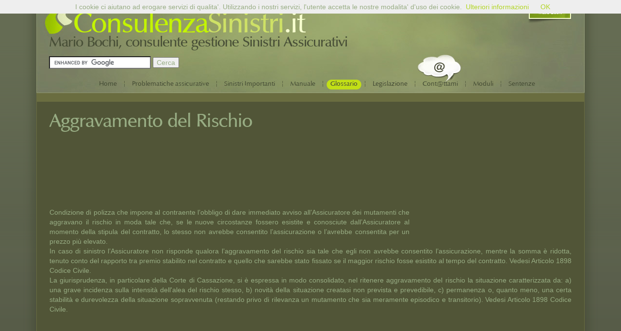

--- FILE ---
content_type: text/html;charset=UTF-8
request_url: http://www.consulenzasinistri.it/glossario.htm?voce=9
body_size: 4663
content:


<!DOCTYPE html PUBLIC "-//W3C//DTD XHTML 1.0 Transitional//EN" "http://www.w3.org/TR/xhtml1/DTD/xhtml1-transitional.dtd">
<html xmlns="http://www.w3.org/1999/xhtml">
 <head>
  <meta http-equiv="content-type" content="text/html;charset=utf-8" />
  <title>Aggravamento del Rischio - Glossario dei Termini Assicurativi</title>
  <link rel="stylesheet" type="text/css" href="css/styles.css" media="screen, projection, tv" />
  <meta name="keywords" content="consulenzasinistri.it, consulenza, consulente, consulenza sinistri, sinistri, sinistro, assicurazione, assicurazioni, sinistri assicurativi, sinistro assicurativo, gestione sinistri, incidente, incidenti, Bochi, Mario Bochi, legislazione, moduli assicurazioni, glossario, tabelle assicurative, manuale, termini assicurativi, riferimenti legislativi assicurativi, liquidazione, servizio consulenza gratuito, leggi assicurative, legge assicurativa, leggi assicurazioni, sinistri importanti, sinistri famosi, casi noti, casi famosi, casi studio, cases studies, case history, sinistri noti, assicurazione risarcimento, assicurazione civile, risarcimento assicurazione, sinistro assicurazione, polizza, polizza infortuni, codice civile, gestione dei sinistri, polizze infortuni, assicurazioni sinistri, manuale assicurazioni, codice civile assicurazioni, codice civile delle assicurazioni, assicurazioni codice civile, assicurazione codice civile, procedura civile codice, codice assicurativo, legge assicurazioni, responsabilità civile, infortuni, assicurazione responsabilita civile, codice delle assicurazioni private, tabella infortuni ania, tabella ania infortuni, tabelle ania, risarcimento diretto assicurativo, indennizzo diretto assicurativo, liquidazione sinistri, tabella invalidità inail, danno, tabella infortuni, tabelle assicurazioni infortuni, tabella assicurazione infortuni, tabelle invalidità assicurazioni, tabelle invalidita, tabella invalidita, incendio, furto, sentenze, sentenza, stralci di sentenze, giurisprudenza assicurativa, giurisprudenza dell'assicurazione, giurisprudenza, suprema corte di cassazione, organo emittente, numero di repertorio, data di deposito" />
	<meta name="description" content="Definizione del termine Aggravamento del Rischio, in ambito assicurativo." />
  <!-- script + css LAVALAMP-->
	<link rel="stylesheet" href="css/lavalamp.css" type="text/css" media="screen" />
  <script type="text/javascript" src="js/lib.min.js"></script>    
  <script type="text/javascript" src="js/lavalamp.js"></script>
  <!-- /LAVALAMP -->
  <!-- *tag vari dentro l'intestazione <HEAD>* -->

<script async src="https://pagead2.googlesyndication.com/pagead/js/adsbygoogle.js?client=ca-pub-6097652395555753" crossorigin="anonymous"></script>
 </head>
 <body>
  	<!-- **container** -->
  	<div id="container" align="center">
  		<!-- subcontainer -->
  		<div id="subcontainer"> 
  		  <!-- ***STRILLO*** -->
  		 	<!-- strillo! -->
<div id="strillo">
  <!-- <strong><img src="img/servizio-consulenza-gratuito.png" width="175" height="110" alt="Servizio consulenza gratuito" border="0" /></strong> -->
</div>
<!-- /strillo! -->
  		  <!-- ***/STRILLO*** -->
  		  <!-- ***HEADER*** -->
  		 	
<!-- ***HEADER*** -->
<div id="header">
  <!-- **TESTATA** -->
  <div id="testata">
    <!-- *logo* -->
  	<div id="logotitle"><h2><a href="http://www.consulenzasinistri.it" class="cgreen" title="Consulenza nella gestione dei Sinistri Assicurativi">Consulenza</a><a href="http://www.consulenzasinistri.it#1" class="clightgreen" title="Consulenza nella gestione dei Sinistri Assicurativi">Sinistri</a><a href="http://www.consulenzasinistri.it" class="clightgreen1" title="Consulenza nella gestione dei Sinistri Assicurativi">.it</a></h2></div>
  	<!-- ** -->
  	<div id="logosubtitle"><h2 class="cdarkgreen">Mario Bochi, consulente gestione Sinistri Assicurativi</h2></div>
  	<!-- */logo* -->
  	<!-- Google Search -->
  	<div id="googlesearch"><form action="risultati-google.htm" id="cse-search-box">
  <div>
    <input type="hidden" name="cx" value="partner-pub-2283604894498057:1111213201" />
    <input type="hidden" name="cof" value="FORID:11" />
    <input type="hidden" name="ie" value="UTF-8" />
    <input type="text" name="q" size="24" />
    <input type="submit" name="sa" value="Cerca" />
  </div>
</form>
<script type="text/javascript" src="https://www.google.it/coop/cse/brand?form=cse-search-box&amp;lang=it"></script></div>
  	<!-- /Google Search -->
  	<!-- etichetta -->
  	<div id="etichetta"><h3><a href="mario-bochi.htm" title="Chi è Mario Bochi">Mario Bochi</a></h3></div>
  	<!-- /etichetta -->
  	<!-- timbro -->
  	<!-- <div id="stamp"><img src="img/timbro-gratuito.png" width="127" height="104" alt="Servizio gratuito" border="0" /></div> -->
  	<!-- /timbro -->
  	<!-- SOCIAL -->
  	<div id="social">
  		<!-- fb -->
  		<div id="fbook">
  			<iframe src="//www.facebook.com/plugins/like.php?href=https%3A%2F%2Fwww.facebook.com%2Fconsulenzasinistri&amp;send=false&amp;layout=box_count&amp;width=66&amp;show_faces=false&amp;font=tahoma&amp;colorscheme=light&amp;action=like&amp;height=62" scrolling="no" frameborder="0" style="border:none; overflow:hidden; width:66px; height:62px;" allowTransparency="true"></iframe>
  		</div>
  		<!-- /fb -->
  	</div>
  	<!-- /SOCIAL -->
  	<!-- ** -->
  	<div id="navitop">
    	<ul class="lavaLampWithImage" id="1">
    		<li onclick="javascript:top.location.href='http://www.consulenzasinistri.it'"><a href="http://www.consulenzasinistri.it" title="Consulenza Sinistri">Home</a></li>
        <p class="titoli14 cdarkgreen">|</p>
        <li onclick="javascript:top.location.href='problematiche-assicurative.htm'"><a href="problematiche-assicurative.htm" title="Approfondimenti problematiche assicurative">Problematiche assicurative</a></li>
        <p class="titoli14 cdarkgreen">|</p>
        <li onclick="javascript:top.location.href='sinistri-importanti.htm'"><a href="sinistri-importanti.htm" title="Sinistri Importanti">Sinistri Importanti</a></li>
        <p class="titoli14 cdarkgreen">|</p>
        <li onclick="javascript:top.location.href='manuale.htm'"><a href="manuale.htm" title="Manuale pratico di Gestione Sinistri">Manuale</a></li>
        <p class="titoli14 cdarkgreen">|</p>
        <li class="current" onclick="javascript:top.location.href='glossario-elenco.htm'"><a href="glossario-elenco.htm" title="Glossario dei Termini Assicurativi">Glossario</a></li>
        <p class="titoli14 cdarkgreen">|</p>
        <li onclick="javascript:top.location.href='legislazione-elenco.htm'"><a href="legislazione-elenco.htm" title="Riferimenti Legislativi Assicurativi">Legislazione</a></li>
        <p class="titoli14 cdarkgreen">|</p>
        <li  onclick="javascript:top.location.href='mailto:info@consulenzasinistri.it'"><a href="/cdn-cgi/l/email-protection#ddb4b3bbb29dbeb2b3aea8b1b8b3a7bcaeb4b3b4aea9afb4f3b4a9" title="info@consulenzasinistri.it">Cont@ttami</a></li>
        <p class="titoli14 cdarkgreen">|</p>
        <li onclick="javascript:top.location.href='moduli-tabelle.htm'"><a href="moduli-tabelle.htm" title="Moduli assicurativi e Tabelle assicurative">Moduli</a></li>
        <p class="titoli14 cdarkgreen">|</p>
        <li onclick="javascript:top.location.href='sentenze.htm'"><a href="sentenze.htm" title="Giurisprudenza dell'assicurazione">Sentenze</a></li>
      </ul>
  	</div>
  </div>
  <!-- **/TESTATA** -->  		   
</div>
<!-- ***/HEADER*** -->
  		  <!-- ***/HEADER*** -->
  		  <!-- *shadow* -->
  		  <div id="bgshadow" align="center">
  				<!-- ***SITE*** -->
  				<div id="site">
  				  <!-- **MARGINI**-->
  				  <div id="sitemargin">
    			  	<!-- *II* -->
    			  	<div class="bgcontenuti contenuti">
    			  	  <div class="adv300x250"><script data-cfasync="false" src="/cdn-cgi/scripts/5c5dd728/cloudflare-static/email-decode.min.js"></script><script type="text/javascript"><!--
google_ad_client = "ca-pub-6097652395555753";
/* consin 300x250 */
google_ad_slot = "7278355624";
google_ad_width = 300;
google_ad_height = 250;
google_ad_region= "test";
//-->
</script>
<script type="text/javascript"
src="//pagead2.googlesyndication.com/pagead/show_ads.js">
</script></div>
    			  	  <h1>Aggravamento del Rischio</h1>
    			  	  <div class="bnr728x90"><script type="text/javascript"><!--
google_ad_client = "ca-pub-6097652395555753";
/* consin 728x90 - glossario */
google_ad_slot = "7138754827";
google_ad_width = 728;
google_ad_height = 90;
google_ad_region= "test";
//-->
</script>
<script type="text/javascript"
src="//pagead2.googlesyndication.com/pagead/show_ads.js">
</script></div>
    			  	  <br/>
  	        		<p>Condizione di polizza che impone al contraente l’obbligo di dare immediato avviso all’Assicuratore dei mutamenti che aggravano il rischio in moda tale che, se le nuove circostanze fossero esistite e conosciute dall’Assicuratore al momento della stipula del contratto, lo stesso non avrebbe consentito l’assicurazione o l’avrebbe consentita per un prezzo più elevato.<br/>In caso di sinistro l’Assicuratore non risponde qualora l’aggravamento del rischio sia tale che egli non avrebbe consentito l’assicurazione, mentre la somma è ridotta, tenuto conto del rapporto tra premio stabilito nel contratto e quello che sarebbe stato fissato se il maggior rischio fosse esistito al tempo del contratto. Vedesi Articolo 1898 Codice Civile.<br/>La giurisprudenza, in particolare della Corte di Cassazione, si è espressa in modo consolidato, nel ritenere aggravamento del rischio la situazione caratterizzata da: a) una grave incidenza sulla intensità dell'alea del rischio stesso, b) novità della situazione creatasi non prevista e prevedibile, c) permanenza o, quanto meno, una certa stabilità e durevolezza della situazione sopravvenuta (restando privo di rilevanza un mutamento che sia meramente episodico e transitorio). Vedesi Articolo 1898 Codice Civile.</p>
  	        		<br/>
  	        		<script type="text/javascript"><!--
google_ad_client = "ca-pub-6097652395555753";
/* consin 336x280 - glossario */
google_ad_slot = "1231822029";
google_ad_width = 336;
google_ad_height = 280;
google_ad_region= "test";
//-->
</script>
<script type="text/javascript"
src="//pagead2.googlesyndication.com/pagead/show_ads.js">
</script>
  	        		<div class="adv728x15"><script type="text/javascript"><!--
google_ad_client = "ca-pub-6097652395555753";
/* consin 728x15 */
google_ad_slot = "1092221222";
google_ad_width = 728;
google_ad_height = 15;
google_ad_region= "test";
//-->
</script>
<script type="text/javascript"
src="//pagead2.googlesyndication.com/pagead/show_ads.js">
</script></div>
  	        		<br/>
  	        		<p>
  	        			<strong><a href="glossario-elenco.htm" title="Glossario dei Termini Assicurativi">&raquo; Glossario dei Termini Assicurativi &laquo;</a></strong><br/>
  	        			Oltre 700 definizioni spiegate in modo semplice da un autorevole professionista del settore bancario assicurativo.
  	        		</p>
  	        		<br/><br/>
  	        		<div class="erase"></div>
  	        		<div class="floatsx">
  	        			<b>Definizione precedente:</b><br/>
	  	        		<b>&laquo;</b> <a href="/glossario.htm?voce=721" title="Agevolazione Doganale">Agevolazione Doganale</a>
	  	        	</div>
  	        		<div class="floatdx" align="right">
  	        			<b>Definizione successiva:</b><br/>
  	        			<a href="/glossario.htm?voce=10" title="Aggregato">Aggregato</a> <b>&raquo;</b>
  	        		</div>
  	        		<div class="erase"></div>
	        		</div>
    			  	<!-- */II* -->
            </div>
  			  	<!-- **/MARGINI** -->
  				</div>
  				<!-- ***/SITE*** -->
				</div>
				<!-- */shadow* -->
			</div>
			<!-- /subcontainer -->
			<!-- FOOTER -->
			
<!-- FOOTER -->
<div id="footer" align="center">
  <div id="footersite">
    <div id="navibottom" class="exh3"><a href="http://www.consulenzasinistri.it#consulenza" title="Consulenza Sinistri">Consulenza Sinistri</a> | <a href="problematiche-assicurative.htm" title="Approfondimenti problematiche assicurative">Problematiche assicurative</a> | <a href="manuale.htm" title="Manuale di Gestione Sinistri">Manuale</a> | <a href="glossario-elenco.htm" title="Glossario dei Termini Assicurativi">Glossario</a> | <a href="legislazione-elenco.htm" title="Riferimenti Legislativi Assicurativi">Legislazione</a> | <a href="moduli-tabelle.htm" title="Moduli assicurativi e Tabelle assicurative">Tabelle</a> | <a href="mario-bochi.htm" title="Mario Bochi">Mario Bochi</a> | <a href="sinistri-importanti.htm" title="Sinistri Importanti">Sinistri Importanti</a> | <a href="sentenze.htm" title="Giurisprudenza dell'assicurazione">Sentenze</a></div>
    <!-- condizioni utilizzo -->
    <div id="condizioni" class="txt11"><a href="disclaimer.htm" title="Termini di Utilizzo e Limitazione di Responsabilità">termini di utilizzo - limitazione di responsabilit&agrave;</a></div>
    <!-- /condizioni utilizzo -->
    <!-- banner -->
    <!-- <div id="footer728x15" style="border:1px solid red"></div> -->
    <!-- /banner -->
  </div>
</div>
<!-- /FOOTER -->
<!-- Global site tag (gtag.js) - Google Analytics -->
<script async src="https://www.googletagmanager.com/gtag/js?id=UA-18735371-1"></script>
<script>
  window.dataLayer = window.dataLayer || [];
  function gtag(){dataLayer.push(arguments);}
  gtag('js', new Date());

  gtag('config', 'UA-18735371-1');
</script>
<script src="/cookiechoices.js"></script>
<script>
  document.addEventListener('DOMContentLoaded', function(event) {
    cookieChoices.showCookieConsentBar('I cookie ci aiutano ad erogare servizi di qualita\'. Utilizzando i nostri servizi, l\'utente accetta le nostre modalita\' d\'uso dei cookie.',
      'OK', 'Ulteriori informazioni', 'http://www.consulenzasinistri.it/disclaimer.htm');
  });
</script>

<script type="text/javascript" class="teads" async="true" src="//a.teads.tv/page/4632/tag"></script>

<div align="center">
	<br/><br/><br/><br/><br/><br/>
</div>
			<!-- /FOOTER -->
  	</div>
  	<!-- **/container** -->
 <script defer src="https://static.cloudflareinsights.com/beacon.min.js/vcd15cbe7772f49c399c6a5babf22c1241717689176015" integrity="sha512-ZpsOmlRQV6y907TI0dKBHq9Md29nnaEIPlkf84rnaERnq6zvWvPUqr2ft8M1aS28oN72PdrCzSjY4U6VaAw1EQ==" data-cf-beacon='{"version":"2024.11.0","token":"42f0ce71e69d4f21aca6267ed4fa196a","r":1,"server_timing":{"name":{"cfCacheStatus":true,"cfEdge":true,"cfExtPri":true,"cfL4":true,"cfOrigin":true,"cfSpeedBrain":true},"location_startswith":null}}' crossorigin="anonymous"></script>
</body>
</html>

--- FILE ---
content_type: text/html; charset=utf-8
request_url: https://www.google.com/recaptcha/api2/aframe
body_size: 118
content:
<!DOCTYPE HTML><html><head><meta http-equiv="content-type" content="text/html; charset=UTF-8"></head><body><script nonce="7AGF17pgTT4oCc88IcRRxw">/** Anti-fraud and anti-abuse applications only. See google.com/recaptcha */ try{var clients={'sodar':'https://pagead2.googlesyndication.com/pagead/sodar?'};window.addEventListener("message",function(a){try{if(a.source===window.parent){var b=JSON.parse(a.data);var c=clients[b['id']];if(c){var d=document.createElement('img');d.src=c+b['params']+'&rc='+(localStorage.getItem("rc::a")?sessionStorage.getItem("rc::b"):"");window.document.body.appendChild(d);sessionStorage.setItem("rc::e",parseInt(sessionStorage.getItem("rc::e")||0)+1);localStorage.setItem("rc::h",'1768994520223');}}}catch(b){}});window.parent.postMessage("_grecaptcha_ready", "*");}catch(b){}</script></body></html>

--- FILE ---
content_type: text/css
request_url: http://www.consulenzasinistri.it/css/styles.css
body_size: 2548
content:
@font-face {
font-family: "Ottimer";
src: url(../docs/consin_regular.eot); /*IE*/
src: local("Ottimer"), url(../docs/consin_regular.ttf) format("truetype");
}

html {height:100%;}
body {margin:0;background-color:#535846;background-image:url(../img/bg.gif);background-repeat:repeat-x;height:100%;}

div, td, p, input, select {font-family:Verdana,Helvetica,Sans-serif;color:#98ad84;font-size:14px;line-height:20px;}

a {color:#b1d522;text-decoration:none}
a:hover {color:#ffffff;text-decoration:underline;}
p {margin:0px;}
form {margin:0;padding:0;}
ul, ol {margin:0;padding:0;text-indent:0}
b, strong {color:#ffffff;}

ul.elencocircle li {list-style-type:circle;list-style-position:outside;margin-left:15px;margin-bottom:5px;}
ul.elencodisc li {list-style-type:disc;list-style-position:outside;margin-left:15px;margin-bottom:5px;}
ul.elencosquare li {list-style-type:square;list-style-position:outside;margin-left:15px;margin-bottom:5px;}
/* ol li {list-style-type:decimal;list-style-position:outside;margin-left:18px;margin-bottom:5px;} */

h1 {margin:0;font-family:"Ottimer", "Times New Roman", sans-serif;font-size:40px;line-height:38px;text-align:left;font-weight:normal;letter-spacing:-1px;}

h2 {margin:0;font-family:"Ottimer", "Times New Roman", sans-serif;font-size:30px;line-height:32px;text-align:left;font-weight:normal;letter-spacing:-1px;word-spacing:1px;}
h3 {margin:0;font-family:"Ottimer", "Helvetica", sans-serif;font-size:14px;line-height:16px;text-align:left;font-weight:normal;word-spacing:-1px;}

h4 {margin:0;font-size:18px;line-height:20px;text-align:left;color:#70b9e1;}
h5 {margin:0;font-size:18px;line-height:20px;text-align:left;color:#70b9e1;}

/* toppa modifiche h1, h2, h3 */
h2.exh5 {margin:0;font-family:Verdana,Helvetica,Sans-serif;font-size:18px;line-height:20px;text-align:left;font-weight:bold;letter-spacing:0px;word-spacing:0px;color:#70b9e1;}
h1.exnoh {font-family:Verdana,Helvetica,Sans-serif;font-size:14px;line-height:20px;font-weight:bold;text-align:left;letter-spacing:0px;}
h3.exh1 {font-size:60px;line-height:58px;text-align:left;font-weight:normal;letter-spacing:-2px;}
h2.exnoh, h3.exnoh {font-family:Verdana,Helvetica,Sans-serif;font-size:14px;line-height:20px;font-weight:bold;letter-spacing:0px;word-spacing:0px;}


#strillo {width:175px;height:110px;position:fixed;top:35px;left:50%;margin-left:-740px;}

#container {min-height:100%;position:relative;background-image:url(../img/bg_siteshadow.png);background-position:50% top;background-repeat:repeat-y;}
#subcontainer {padding-bottom:63px;}

#header {height:192px; /*border:1px solid red;*/}
/*#areabanner {height:118px;width:1280px;background-image:url(../img/bg_siteshadow.png);background-position:50% top;background-repeat:no-repeat;}*/
/*#areabanner > div {width:1130px;}*/
/*#x90 {height:100px;background-color:#ccff00;}*/
/* #x90 div:first-child {padding:3px 12px 0 12px;}*/
/*#x90 > div {padding:3px 12px 0 12px;}*/
/*.bnr200x90 {float:right;width:200px;height:90px;} */
/*#x15 {height:18px;text-align:middle;}*/
/*div#x15 > div {width:728px;height:15px;}*/
#testata {height:192px;width:1130px;background-image:url(../img/bg_testata.jpg);position:relative;}
#logotitle {position:absolute;top:19px;left:76px;}
/*toppa*/
#logotitle h2 {margin:0;font-family:"Ottimer", "Times New Roman", sans-serif;font-size:60px;line-height:58px;text-align:left;font-weight:normal;letter-spacing:-2px;}
#logotitle h2 .cgreen:hover {color:#c3f400;text-decoration:none;}
#logotitle h2 .clightgreen:hover {color:#cee166;;text-decoration:none;}
#logotitle h2 .clightgreen1:hover {color:#f7ffcf;text-decoration:none;}

#logosubtitle {position:absolute;top:71px;left:26px;}
#etichetta {position:absolute;top:13px;right:26px;background-image:url(../img/bg_etichetta.png);width:91px;height:35px;}
/*toppa*/
#etichetta h3 {text-align:center;}
#etichetta h3 a {font-family:Verdana,Helvetica,Sans-serif;font-weight:normal;font-size:11px;line-height:25px;color:#ffffff;letter-spacing:-1px;word-spacing:1px;text-decoration:none;}
#etichetta h3 a:hover {color:#c3f400;text-decoration:none}
/* timbro */
#stamp {position:absolute;top:16px;right:150px;width:127px;height:104px;}

/* social */
#social {position:absolute;top:55px;right:26px;width:70px;text-align:right;}
#fbook {margin-bottom:10px;}
#plus1 {width:67px;}
/* google search */
#googlesearch {position:absolute;top:116px;left:26px;}

#navitop {position:absolute;bottom:7px;left:50%;margin-left:-494px;}
/*toppa*/
#navitop a {font-family:"Ottimer", "Helvetica", sans-serif;font-size:14px;line-height:18px;text-align:left;word-spacing:-1px;color:#484f37;text-decoration:none}
#navitop a:hover {color:#ffffff;text-decoration:none}

#bgshadow {/*width:1186px;background-image:url(../img/bg_siteshadow.png); border:1px solid red;*/}
#site {width:1130px;background-color:#6a6d40;/*background-image:url(../img/bg_sitealto.gif);background-repeat:no-repeat;*/}
#sitemargin {margin:0 1px 0 1px;padding-top:18px;}

#preview {float:left;width:789px;height:332px;background-color:#515537;}
/* stili CARUSEL */
#board_carusel {
	width:737px;
	height:295px;
	position:relative;
	top:20px;
}
#board_carusel .belt {
	position: absolute; /*leave this value alone*/
	left: 0;
	top: 0;
}
.board_item {
	width:737px;
	height:260px;
	overflow:hidden;
}

#board_carusel p {text-align:justify;line-height:18px;}

#preview p img {
	float:left;
	border:0;
	margin:0 10px 0 0;
	width:260px;
	height:260px;
}
/*toppa*/
#board_carusel h2 {display:inline;font-family:Verdana,Helvetica,Sans-serif;font-size:11px;line-height:13px;letter-spacing:0px;word-spacing:0px;color:#98ad84;font-weight:bold;}

/**/
/* stili Paginazione CARUSEL */
#board_carusel_nav {
	list-style:none;
	/*width:100%;*/
	overflow:hidden;
	margin-left:20px;
	position:relative;
	bottom:5px;
}
#board_carusel_nav li {
	/*font-size:11px;*/
	float:left;
}
#board_carusel_nav a {
	display:block;
	float:left;
	background:#c3f400;
	border-right:1px solid #515537;
	width:30px;
	height:30px;
	/*text-align:center;
	padding:6px 0 6px 0;
	color:#ffffff;*/
}
#board_carusel_nav a.selected, #board_carusel_nav a:hover {
	/*text-decoration:underline;
	font-weight:bold;
	font-size:14px;*/
	background:#70b9e1;
	border-right:1px solid #515537;
}
/*end CARUSEL*/

#navidx {float:right;margin-right:26px;width:300px;height:332px;background-image:url(../img/bg_navidx.png);}
#selezionato {float:left;width:17px;height:61px;position:relative;}
.selected1 {top:0}
.selected2 {top:68px}
.selected3 {top:135px}
.selected4 {top:203px}
.selected5 {top:271px}
#voci {float:right;width:278px;}
#voci ul li {list-style-type:none;list-style-position:outside;margin-bottom:7px;height:61px;}
#voci ul li a {font-family:"Ottimer", "Times New Roman", sans-serif;font-size:36px;line-height:55px;text-align:center;letter-spacing:-1px;word-spacing:1px;color:#ffffff;text-decoration:none}
#voci ul li a:hover {color:#ccff00;text-decoration:none;}
#advbottom {padding:0 20px 30px 20px;}

#footer {height:63px;width:100%;position:absolute;left:0;bottom:0;background-image:url(../img/bg_footer.gif)}
#footersite {width:1130px;height:63px;background-image:url(../img/bg_sitebasso.gif);}
#navibottom {padding-top:10px;}
/*toppa*/
#navibottom.exh3 {font-family:"Ottimer", "Helvetica", sans-serif;font-size:14px;line-height:16px;text-align:center;word-spacing:1px;letter-spacing:1px;color:#ffffff;}

#navibottom a {color:#ffffff;text-decoration:none}
#navibottom a:hover {color:#c3f400;text-decoration:none}
#footer728x15 {width:728px;height:15px;margin-top:15px;}
#condizioni {margin-top:15px;}
#condizioni a {color:#cee166;text-decoration:none;}
#condizioni a:hover {color:#c3f400;text-decoration:overline;}

.erase {font-size:1px;clear:both;}
.empty {font-size:1px;}
.justifycato {text-align:justify;}
.alignleft {text-align:left;}
.contenuti {padding:20px 26px 17px 26px;text-align:justify;}
.bgcontenuti {background-color:#515537;}
.bnr728x90 {width:728px;height:90px;margin:25px 10px 25px 0;} /* margin right massimo disponibile 14px */
.adv300x250 {float:right;width:300px;margin:8px 0 15px 34px;}
.adv728x15 {width:728px;height:15px;margin:25px 10px 25px 0;}
.floatsx {float:left;}
.floatdx {float:right;}

/*specifici x singole pag.*/
ul.elencodisc li p {text-indent:104px}
ul.inlinea li {list-style-type:none;display:inline;color:#cee166;}

/*paginazione*/
.pager a {
background-color: #c3f400;
padding: 2px 5px 2px 5px;
border: 1px solid #f7ffcf;
text-decoration: none;
color: #ffffff;
}

.pager a:hover {
text-decoration: none;
background-color: #70b9e1;
color: #ffffff;
}

.pager a.ev {
text-decoration: none;
background-color: #70b9e1;
color: #ffffff;
border: 1px solid #f7ffcf;
}
/* end paginazione*/


/*stili x testo*/
.cblu {color:#70b9e1;}
.cgreen {color:#c3f400;}
.clightgreen {color:#cee166;}
.clightgreen1 {color:#f7ffcf}
.cdarkgreen {color:#484f37;}
.cwhite {color:#ffffff;}
.cdefault {color:#98ad84}

.titoli60 {font-family:"Ottimer", "Times", sans-serif;font-size:60px;line-height:62px;}
.titoli36 {font-family:"Ottimer", "Times", sans-serif;font-size:36px;line-height:38px;}
.titoli30 {font-family:"Ottimer", "Times", sans-serif;font-size:30px;line-height:32px;}
.titoli14 {font-family:"Ottimer", "Helvetica", sans-serif;font-size:14px;line-height:16px;}
.titoli18 {font-family:"Ottimer", "Times", sans-serif;font-size:18px;line-height:20px;}

.titoletto {font-size:16px;color:#ffffff;font-weight:bold;}

.txt18 {font-size:18px;line-height:20px}
.txt13 {font-size:13px;line-height:13px;}
.txt11 {font-size:11px;line-height:13px;}

.li-adv { list-style-type:none!important; margin:20px 0!important;}

--- FILE ---
content_type: text/css
request_url: http://www.consulenzasinistri.it/css/lavalamp.css
body_size: 426
content:
.lavaLampWithImage {
    position: relative;
    overflow: hidden;
    padding:0 50px;
}

        .lavaLampWithImage li, .lavaLampWithImage p {
            float: left;
            list-style: none;
            margin-right:4px;
        }
        
        
        /* x intervenire sul <li> che si sposta
        #navitop li:last-child {
        		border:1px solid red;
        }*/
        
        
            .lavaLampWithImage li.back {
                background: url("../img/lava.png") no-repeat right -21px;
                width: 10px;
                height: 21px;
                z-index: 8;
                position: absolute;
            }
            
            .lavaLampWithImage li.back .left {
                background: url("../img/lava.png") no-repeat top left;
                height: 21px;
                margin-right: 10px; /* 7px is the width of the rounded shape */
            }

            .lavaLampWithImage li a {
                z-index: 10;
                display: block;
                float: left;
                position: relative;
                overflow: hidden;
                height: 21px;
                margin:0 8px;
                line-height:20px;                
            }

--- FILE ---
content_type: application/javascript
request_url: http://www.consulenzasinistri.it/js/lavalamp.js
body_size: 332
content:
	$(function() {
          $(".main .jCarouselLite").jCarouselLite({
              btnNext: ".main .next",
              btnPrev: ".main .prev",
              speed: 500,
              easing: "easeinout"
          });

          $(".lavaLampWithImage, .lavaLampNoImage, .lavaLampBottomStyle").lavaLamp({
              fx: "backout",
              speed: 700,
              click: function() {return false;}
          });

      });

      $(window).load(function() {
//            $(".entryMetadata").slideDown(800);
      });